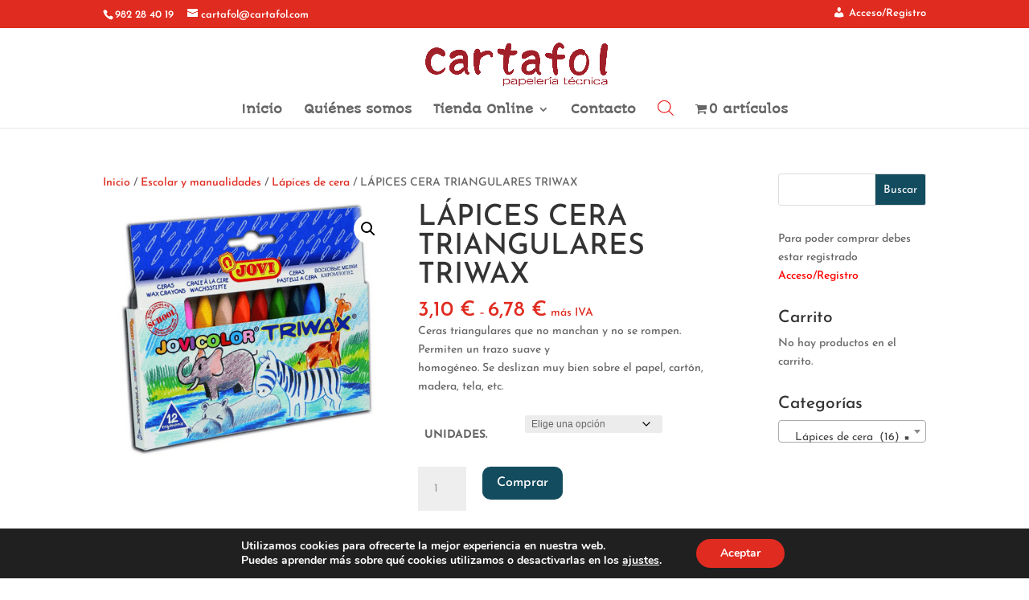

--- FILE ---
content_type: text/html; charset=utf-8
request_url: https://www.google.com/recaptcha/api2/anchor?ar=1&k=6LdoJ6UaAAAAAOI_TzEMe1l9eGBXcnIqSiKiUkjR&co=aHR0cHM6Ly9jYXJ0YWZvbC5jb206NDQz&hl=en&v=N67nZn4AqZkNcbeMu4prBgzg&size=invisible&anchor-ms=20000&execute-ms=30000&cb=cg5l1r19em6n
body_size: 48771
content:
<!DOCTYPE HTML><html dir="ltr" lang="en"><head><meta http-equiv="Content-Type" content="text/html; charset=UTF-8">
<meta http-equiv="X-UA-Compatible" content="IE=edge">
<title>reCAPTCHA</title>
<style type="text/css">
/* cyrillic-ext */
@font-face {
  font-family: 'Roboto';
  font-style: normal;
  font-weight: 400;
  font-stretch: 100%;
  src: url(//fonts.gstatic.com/s/roboto/v48/KFO7CnqEu92Fr1ME7kSn66aGLdTylUAMa3GUBHMdazTgWw.woff2) format('woff2');
  unicode-range: U+0460-052F, U+1C80-1C8A, U+20B4, U+2DE0-2DFF, U+A640-A69F, U+FE2E-FE2F;
}
/* cyrillic */
@font-face {
  font-family: 'Roboto';
  font-style: normal;
  font-weight: 400;
  font-stretch: 100%;
  src: url(//fonts.gstatic.com/s/roboto/v48/KFO7CnqEu92Fr1ME7kSn66aGLdTylUAMa3iUBHMdazTgWw.woff2) format('woff2');
  unicode-range: U+0301, U+0400-045F, U+0490-0491, U+04B0-04B1, U+2116;
}
/* greek-ext */
@font-face {
  font-family: 'Roboto';
  font-style: normal;
  font-weight: 400;
  font-stretch: 100%;
  src: url(//fonts.gstatic.com/s/roboto/v48/KFO7CnqEu92Fr1ME7kSn66aGLdTylUAMa3CUBHMdazTgWw.woff2) format('woff2');
  unicode-range: U+1F00-1FFF;
}
/* greek */
@font-face {
  font-family: 'Roboto';
  font-style: normal;
  font-weight: 400;
  font-stretch: 100%;
  src: url(//fonts.gstatic.com/s/roboto/v48/KFO7CnqEu92Fr1ME7kSn66aGLdTylUAMa3-UBHMdazTgWw.woff2) format('woff2');
  unicode-range: U+0370-0377, U+037A-037F, U+0384-038A, U+038C, U+038E-03A1, U+03A3-03FF;
}
/* math */
@font-face {
  font-family: 'Roboto';
  font-style: normal;
  font-weight: 400;
  font-stretch: 100%;
  src: url(//fonts.gstatic.com/s/roboto/v48/KFO7CnqEu92Fr1ME7kSn66aGLdTylUAMawCUBHMdazTgWw.woff2) format('woff2');
  unicode-range: U+0302-0303, U+0305, U+0307-0308, U+0310, U+0312, U+0315, U+031A, U+0326-0327, U+032C, U+032F-0330, U+0332-0333, U+0338, U+033A, U+0346, U+034D, U+0391-03A1, U+03A3-03A9, U+03B1-03C9, U+03D1, U+03D5-03D6, U+03F0-03F1, U+03F4-03F5, U+2016-2017, U+2034-2038, U+203C, U+2040, U+2043, U+2047, U+2050, U+2057, U+205F, U+2070-2071, U+2074-208E, U+2090-209C, U+20D0-20DC, U+20E1, U+20E5-20EF, U+2100-2112, U+2114-2115, U+2117-2121, U+2123-214F, U+2190, U+2192, U+2194-21AE, U+21B0-21E5, U+21F1-21F2, U+21F4-2211, U+2213-2214, U+2216-22FF, U+2308-230B, U+2310, U+2319, U+231C-2321, U+2336-237A, U+237C, U+2395, U+239B-23B7, U+23D0, U+23DC-23E1, U+2474-2475, U+25AF, U+25B3, U+25B7, U+25BD, U+25C1, U+25CA, U+25CC, U+25FB, U+266D-266F, U+27C0-27FF, U+2900-2AFF, U+2B0E-2B11, U+2B30-2B4C, U+2BFE, U+3030, U+FF5B, U+FF5D, U+1D400-1D7FF, U+1EE00-1EEFF;
}
/* symbols */
@font-face {
  font-family: 'Roboto';
  font-style: normal;
  font-weight: 400;
  font-stretch: 100%;
  src: url(//fonts.gstatic.com/s/roboto/v48/KFO7CnqEu92Fr1ME7kSn66aGLdTylUAMaxKUBHMdazTgWw.woff2) format('woff2');
  unicode-range: U+0001-000C, U+000E-001F, U+007F-009F, U+20DD-20E0, U+20E2-20E4, U+2150-218F, U+2190, U+2192, U+2194-2199, U+21AF, U+21E6-21F0, U+21F3, U+2218-2219, U+2299, U+22C4-22C6, U+2300-243F, U+2440-244A, U+2460-24FF, U+25A0-27BF, U+2800-28FF, U+2921-2922, U+2981, U+29BF, U+29EB, U+2B00-2BFF, U+4DC0-4DFF, U+FFF9-FFFB, U+10140-1018E, U+10190-1019C, U+101A0, U+101D0-101FD, U+102E0-102FB, U+10E60-10E7E, U+1D2C0-1D2D3, U+1D2E0-1D37F, U+1F000-1F0FF, U+1F100-1F1AD, U+1F1E6-1F1FF, U+1F30D-1F30F, U+1F315, U+1F31C, U+1F31E, U+1F320-1F32C, U+1F336, U+1F378, U+1F37D, U+1F382, U+1F393-1F39F, U+1F3A7-1F3A8, U+1F3AC-1F3AF, U+1F3C2, U+1F3C4-1F3C6, U+1F3CA-1F3CE, U+1F3D4-1F3E0, U+1F3ED, U+1F3F1-1F3F3, U+1F3F5-1F3F7, U+1F408, U+1F415, U+1F41F, U+1F426, U+1F43F, U+1F441-1F442, U+1F444, U+1F446-1F449, U+1F44C-1F44E, U+1F453, U+1F46A, U+1F47D, U+1F4A3, U+1F4B0, U+1F4B3, U+1F4B9, U+1F4BB, U+1F4BF, U+1F4C8-1F4CB, U+1F4D6, U+1F4DA, U+1F4DF, U+1F4E3-1F4E6, U+1F4EA-1F4ED, U+1F4F7, U+1F4F9-1F4FB, U+1F4FD-1F4FE, U+1F503, U+1F507-1F50B, U+1F50D, U+1F512-1F513, U+1F53E-1F54A, U+1F54F-1F5FA, U+1F610, U+1F650-1F67F, U+1F687, U+1F68D, U+1F691, U+1F694, U+1F698, U+1F6AD, U+1F6B2, U+1F6B9-1F6BA, U+1F6BC, U+1F6C6-1F6CF, U+1F6D3-1F6D7, U+1F6E0-1F6EA, U+1F6F0-1F6F3, U+1F6F7-1F6FC, U+1F700-1F7FF, U+1F800-1F80B, U+1F810-1F847, U+1F850-1F859, U+1F860-1F887, U+1F890-1F8AD, U+1F8B0-1F8BB, U+1F8C0-1F8C1, U+1F900-1F90B, U+1F93B, U+1F946, U+1F984, U+1F996, U+1F9E9, U+1FA00-1FA6F, U+1FA70-1FA7C, U+1FA80-1FA89, U+1FA8F-1FAC6, U+1FACE-1FADC, U+1FADF-1FAE9, U+1FAF0-1FAF8, U+1FB00-1FBFF;
}
/* vietnamese */
@font-face {
  font-family: 'Roboto';
  font-style: normal;
  font-weight: 400;
  font-stretch: 100%;
  src: url(//fonts.gstatic.com/s/roboto/v48/KFO7CnqEu92Fr1ME7kSn66aGLdTylUAMa3OUBHMdazTgWw.woff2) format('woff2');
  unicode-range: U+0102-0103, U+0110-0111, U+0128-0129, U+0168-0169, U+01A0-01A1, U+01AF-01B0, U+0300-0301, U+0303-0304, U+0308-0309, U+0323, U+0329, U+1EA0-1EF9, U+20AB;
}
/* latin-ext */
@font-face {
  font-family: 'Roboto';
  font-style: normal;
  font-weight: 400;
  font-stretch: 100%;
  src: url(//fonts.gstatic.com/s/roboto/v48/KFO7CnqEu92Fr1ME7kSn66aGLdTylUAMa3KUBHMdazTgWw.woff2) format('woff2');
  unicode-range: U+0100-02BA, U+02BD-02C5, U+02C7-02CC, U+02CE-02D7, U+02DD-02FF, U+0304, U+0308, U+0329, U+1D00-1DBF, U+1E00-1E9F, U+1EF2-1EFF, U+2020, U+20A0-20AB, U+20AD-20C0, U+2113, U+2C60-2C7F, U+A720-A7FF;
}
/* latin */
@font-face {
  font-family: 'Roboto';
  font-style: normal;
  font-weight: 400;
  font-stretch: 100%;
  src: url(//fonts.gstatic.com/s/roboto/v48/KFO7CnqEu92Fr1ME7kSn66aGLdTylUAMa3yUBHMdazQ.woff2) format('woff2');
  unicode-range: U+0000-00FF, U+0131, U+0152-0153, U+02BB-02BC, U+02C6, U+02DA, U+02DC, U+0304, U+0308, U+0329, U+2000-206F, U+20AC, U+2122, U+2191, U+2193, U+2212, U+2215, U+FEFF, U+FFFD;
}
/* cyrillic-ext */
@font-face {
  font-family: 'Roboto';
  font-style: normal;
  font-weight: 500;
  font-stretch: 100%;
  src: url(//fonts.gstatic.com/s/roboto/v48/KFO7CnqEu92Fr1ME7kSn66aGLdTylUAMa3GUBHMdazTgWw.woff2) format('woff2');
  unicode-range: U+0460-052F, U+1C80-1C8A, U+20B4, U+2DE0-2DFF, U+A640-A69F, U+FE2E-FE2F;
}
/* cyrillic */
@font-face {
  font-family: 'Roboto';
  font-style: normal;
  font-weight: 500;
  font-stretch: 100%;
  src: url(//fonts.gstatic.com/s/roboto/v48/KFO7CnqEu92Fr1ME7kSn66aGLdTylUAMa3iUBHMdazTgWw.woff2) format('woff2');
  unicode-range: U+0301, U+0400-045F, U+0490-0491, U+04B0-04B1, U+2116;
}
/* greek-ext */
@font-face {
  font-family: 'Roboto';
  font-style: normal;
  font-weight: 500;
  font-stretch: 100%;
  src: url(//fonts.gstatic.com/s/roboto/v48/KFO7CnqEu92Fr1ME7kSn66aGLdTylUAMa3CUBHMdazTgWw.woff2) format('woff2');
  unicode-range: U+1F00-1FFF;
}
/* greek */
@font-face {
  font-family: 'Roboto';
  font-style: normal;
  font-weight: 500;
  font-stretch: 100%;
  src: url(//fonts.gstatic.com/s/roboto/v48/KFO7CnqEu92Fr1ME7kSn66aGLdTylUAMa3-UBHMdazTgWw.woff2) format('woff2');
  unicode-range: U+0370-0377, U+037A-037F, U+0384-038A, U+038C, U+038E-03A1, U+03A3-03FF;
}
/* math */
@font-face {
  font-family: 'Roboto';
  font-style: normal;
  font-weight: 500;
  font-stretch: 100%;
  src: url(//fonts.gstatic.com/s/roboto/v48/KFO7CnqEu92Fr1ME7kSn66aGLdTylUAMawCUBHMdazTgWw.woff2) format('woff2');
  unicode-range: U+0302-0303, U+0305, U+0307-0308, U+0310, U+0312, U+0315, U+031A, U+0326-0327, U+032C, U+032F-0330, U+0332-0333, U+0338, U+033A, U+0346, U+034D, U+0391-03A1, U+03A3-03A9, U+03B1-03C9, U+03D1, U+03D5-03D6, U+03F0-03F1, U+03F4-03F5, U+2016-2017, U+2034-2038, U+203C, U+2040, U+2043, U+2047, U+2050, U+2057, U+205F, U+2070-2071, U+2074-208E, U+2090-209C, U+20D0-20DC, U+20E1, U+20E5-20EF, U+2100-2112, U+2114-2115, U+2117-2121, U+2123-214F, U+2190, U+2192, U+2194-21AE, U+21B0-21E5, U+21F1-21F2, U+21F4-2211, U+2213-2214, U+2216-22FF, U+2308-230B, U+2310, U+2319, U+231C-2321, U+2336-237A, U+237C, U+2395, U+239B-23B7, U+23D0, U+23DC-23E1, U+2474-2475, U+25AF, U+25B3, U+25B7, U+25BD, U+25C1, U+25CA, U+25CC, U+25FB, U+266D-266F, U+27C0-27FF, U+2900-2AFF, U+2B0E-2B11, U+2B30-2B4C, U+2BFE, U+3030, U+FF5B, U+FF5D, U+1D400-1D7FF, U+1EE00-1EEFF;
}
/* symbols */
@font-face {
  font-family: 'Roboto';
  font-style: normal;
  font-weight: 500;
  font-stretch: 100%;
  src: url(//fonts.gstatic.com/s/roboto/v48/KFO7CnqEu92Fr1ME7kSn66aGLdTylUAMaxKUBHMdazTgWw.woff2) format('woff2');
  unicode-range: U+0001-000C, U+000E-001F, U+007F-009F, U+20DD-20E0, U+20E2-20E4, U+2150-218F, U+2190, U+2192, U+2194-2199, U+21AF, U+21E6-21F0, U+21F3, U+2218-2219, U+2299, U+22C4-22C6, U+2300-243F, U+2440-244A, U+2460-24FF, U+25A0-27BF, U+2800-28FF, U+2921-2922, U+2981, U+29BF, U+29EB, U+2B00-2BFF, U+4DC0-4DFF, U+FFF9-FFFB, U+10140-1018E, U+10190-1019C, U+101A0, U+101D0-101FD, U+102E0-102FB, U+10E60-10E7E, U+1D2C0-1D2D3, U+1D2E0-1D37F, U+1F000-1F0FF, U+1F100-1F1AD, U+1F1E6-1F1FF, U+1F30D-1F30F, U+1F315, U+1F31C, U+1F31E, U+1F320-1F32C, U+1F336, U+1F378, U+1F37D, U+1F382, U+1F393-1F39F, U+1F3A7-1F3A8, U+1F3AC-1F3AF, U+1F3C2, U+1F3C4-1F3C6, U+1F3CA-1F3CE, U+1F3D4-1F3E0, U+1F3ED, U+1F3F1-1F3F3, U+1F3F5-1F3F7, U+1F408, U+1F415, U+1F41F, U+1F426, U+1F43F, U+1F441-1F442, U+1F444, U+1F446-1F449, U+1F44C-1F44E, U+1F453, U+1F46A, U+1F47D, U+1F4A3, U+1F4B0, U+1F4B3, U+1F4B9, U+1F4BB, U+1F4BF, U+1F4C8-1F4CB, U+1F4D6, U+1F4DA, U+1F4DF, U+1F4E3-1F4E6, U+1F4EA-1F4ED, U+1F4F7, U+1F4F9-1F4FB, U+1F4FD-1F4FE, U+1F503, U+1F507-1F50B, U+1F50D, U+1F512-1F513, U+1F53E-1F54A, U+1F54F-1F5FA, U+1F610, U+1F650-1F67F, U+1F687, U+1F68D, U+1F691, U+1F694, U+1F698, U+1F6AD, U+1F6B2, U+1F6B9-1F6BA, U+1F6BC, U+1F6C6-1F6CF, U+1F6D3-1F6D7, U+1F6E0-1F6EA, U+1F6F0-1F6F3, U+1F6F7-1F6FC, U+1F700-1F7FF, U+1F800-1F80B, U+1F810-1F847, U+1F850-1F859, U+1F860-1F887, U+1F890-1F8AD, U+1F8B0-1F8BB, U+1F8C0-1F8C1, U+1F900-1F90B, U+1F93B, U+1F946, U+1F984, U+1F996, U+1F9E9, U+1FA00-1FA6F, U+1FA70-1FA7C, U+1FA80-1FA89, U+1FA8F-1FAC6, U+1FACE-1FADC, U+1FADF-1FAE9, U+1FAF0-1FAF8, U+1FB00-1FBFF;
}
/* vietnamese */
@font-face {
  font-family: 'Roboto';
  font-style: normal;
  font-weight: 500;
  font-stretch: 100%;
  src: url(//fonts.gstatic.com/s/roboto/v48/KFO7CnqEu92Fr1ME7kSn66aGLdTylUAMa3OUBHMdazTgWw.woff2) format('woff2');
  unicode-range: U+0102-0103, U+0110-0111, U+0128-0129, U+0168-0169, U+01A0-01A1, U+01AF-01B0, U+0300-0301, U+0303-0304, U+0308-0309, U+0323, U+0329, U+1EA0-1EF9, U+20AB;
}
/* latin-ext */
@font-face {
  font-family: 'Roboto';
  font-style: normal;
  font-weight: 500;
  font-stretch: 100%;
  src: url(//fonts.gstatic.com/s/roboto/v48/KFO7CnqEu92Fr1ME7kSn66aGLdTylUAMa3KUBHMdazTgWw.woff2) format('woff2');
  unicode-range: U+0100-02BA, U+02BD-02C5, U+02C7-02CC, U+02CE-02D7, U+02DD-02FF, U+0304, U+0308, U+0329, U+1D00-1DBF, U+1E00-1E9F, U+1EF2-1EFF, U+2020, U+20A0-20AB, U+20AD-20C0, U+2113, U+2C60-2C7F, U+A720-A7FF;
}
/* latin */
@font-face {
  font-family: 'Roboto';
  font-style: normal;
  font-weight: 500;
  font-stretch: 100%;
  src: url(//fonts.gstatic.com/s/roboto/v48/KFO7CnqEu92Fr1ME7kSn66aGLdTylUAMa3yUBHMdazQ.woff2) format('woff2');
  unicode-range: U+0000-00FF, U+0131, U+0152-0153, U+02BB-02BC, U+02C6, U+02DA, U+02DC, U+0304, U+0308, U+0329, U+2000-206F, U+20AC, U+2122, U+2191, U+2193, U+2212, U+2215, U+FEFF, U+FFFD;
}
/* cyrillic-ext */
@font-face {
  font-family: 'Roboto';
  font-style: normal;
  font-weight: 900;
  font-stretch: 100%;
  src: url(//fonts.gstatic.com/s/roboto/v48/KFO7CnqEu92Fr1ME7kSn66aGLdTylUAMa3GUBHMdazTgWw.woff2) format('woff2');
  unicode-range: U+0460-052F, U+1C80-1C8A, U+20B4, U+2DE0-2DFF, U+A640-A69F, U+FE2E-FE2F;
}
/* cyrillic */
@font-face {
  font-family: 'Roboto';
  font-style: normal;
  font-weight: 900;
  font-stretch: 100%;
  src: url(//fonts.gstatic.com/s/roboto/v48/KFO7CnqEu92Fr1ME7kSn66aGLdTylUAMa3iUBHMdazTgWw.woff2) format('woff2');
  unicode-range: U+0301, U+0400-045F, U+0490-0491, U+04B0-04B1, U+2116;
}
/* greek-ext */
@font-face {
  font-family: 'Roboto';
  font-style: normal;
  font-weight: 900;
  font-stretch: 100%;
  src: url(//fonts.gstatic.com/s/roboto/v48/KFO7CnqEu92Fr1ME7kSn66aGLdTylUAMa3CUBHMdazTgWw.woff2) format('woff2');
  unicode-range: U+1F00-1FFF;
}
/* greek */
@font-face {
  font-family: 'Roboto';
  font-style: normal;
  font-weight: 900;
  font-stretch: 100%;
  src: url(//fonts.gstatic.com/s/roboto/v48/KFO7CnqEu92Fr1ME7kSn66aGLdTylUAMa3-UBHMdazTgWw.woff2) format('woff2');
  unicode-range: U+0370-0377, U+037A-037F, U+0384-038A, U+038C, U+038E-03A1, U+03A3-03FF;
}
/* math */
@font-face {
  font-family: 'Roboto';
  font-style: normal;
  font-weight: 900;
  font-stretch: 100%;
  src: url(//fonts.gstatic.com/s/roboto/v48/KFO7CnqEu92Fr1ME7kSn66aGLdTylUAMawCUBHMdazTgWw.woff2) format('woff2');
  unicode-range: U+0302-0303, U+0305, U+0307-0308, U+0310, U+0312, U+0315, U+031A, U+0326-0327, U+032C, U+032F-0330, U+0332-0333, U+0338, U+033A, U+0346, U+034D, U+0391-03A1, U+03A3-03A9, U+03B1-03C9, U+03D1, U+03D5-03D6, U+03F0-03F1, U+03F4-03F5, U+2016-2017, U+2034-2038, U+203C, U+2040, U+2043, U+2047, U+2050, U+2057, U+205F, U+2070-2071, U+2074-208E, U+2090-209C, U+20D0-20DC, U+20E1, U+20E5-20EF, U+2100-2112, U+2114-2115, U+2117-2121, U+2123-214F, U+2190, U+2192, U+2194-21AE, U+21B0-21E5, U+21F1-21F2, U+21F4-2211, U+2213-2214, U+2216-22FF, U+2308-230B, U+2310, U+2319, U+231C-2321, U+2336-237A, U+237C, U+2395, U+239B-23B7, U+23D0, U+23DC-23E1, U+2474-2475, U+25AF, U+25B3, U+25B7, U+25BD, U+25C1, U+25CA, U+25CC, U+25FB, U+266D-266F, U+27C0-27FF, U+2900-2AFF, U+2B0E-2B11, U+2B30-2B4C, U+2BFE, U+3030, U+FF5B, U+FF5D, U+1D400-1D7FF, U+1EE00-1EEFF;
}
/* symbols */
@font-face {
  font-family: 'Roboto';
  font-style: normal;
  font-weight: 900;
  font-stretch: 100%;
  src: url(//fonts.gstatic.com/s/roboto/v48/KFO7CnqEu92Fr1ME7kSn66aGLdTylUAMaxKUBHMdazTgWw.woff2) format('woff2');
  unicode-range: U+0001-000C, U+000E-001F, U+007F-009F, U+20DD-20E0, U+20E2-20E4, U+2150-218F, U+2190, U+2192, U+2194-2199, U+21AF, U+21E6-21F0, U+21F3, U+2218-2219, U+2299, U+22C4-22C6, U+2300-243F, U+2440-244A, U+2460-24FF, U+25A0-27BF, U+2800-28FF, U+2921-2922, U+2981, U+29BF, U+29EB, U+2B00-2BFF, U+4DC0-4DFF, U+FFF9-FFFB, U+10140-1018E, U+10190-1019C, U+101A0, U+101D0-101FD, U+102E0-102FB, U+10E60-10E7E, U+1D2C0-1D2D3, U+1D2E0-1D37F, U+1F000-1F0FF, U+1F100-1F1AD, U+1F1E6-1F1FF, U+1F30D-1F30F, U+1F315, U+1F31C, U+1F31E, U+1F320-1F32C, U+1F336, U+1F378, U+1F37D, U+1F382, U+1F393-1F39F, U+1F3A7-1F3A8, U+1F3AC-1F3AF, U+1F3C2, U+1F3C4-1F3C6, U+1F3CA-1F3CE, U+1F3D4-1F3E0, U+1F3ED, U+1F3F1-1F3F3, U+1F3F5-1F3F7, U+1F408, U+1F415, U+1F41F, U+1F426, U+1F43F, U+1F441-1F442, U+1F444, U+1F446-1F449, U+1F44C-1F44E, U+1F453, U+1F46A, U+1F47D, U+1F4A3, U+1F4B0, U+1F4B3, U+1F4B9, U+1F4BB, U+1F4BF, U+1F4C8-1F4CB, U+1F4D6, U+1F4DA, U+1F4DF, U+1F4E3-1F4E6, U+1F4EA-1F4ED, U+1F4F7, U+1F4F9-1F4FB, U+1F4FD-1F4FE, U+1F503, U+1F507-1F50B, U+1F50D, U+1F512-1F513, U+1F53E-1F54A, U+1F54F-1F5FA, U+1F610, U+1F650-1F67F, U+1F687, U+1F68D, U+1F691, U+1F694, U+1F698, U+1F6AD, U+1F6B2, U+1F6B9-1F6BA, U+1F6BC, U+1F6C6-1F6CF, U+1F6D3-1F6D7, U+1F6E0-1F6EA, U+1F6F0-1F6F3, U+1F6F7-1F6FC, U+1F700-1F7FF, U+1F800-1F80B, U+1F810-1F847, U+1F850-1F859, U+1F860-1F887, U+1F890-1F8AD, U+1F8B0-1F8BB, U+1F8C0-1F8C1, U+1F900-1F90B, U+1F93B, U+1F946, U+1F984, U+1F996, U+1F9E9, U+1FA00-1FA6F, U+1FA70-1FA7C, U+1FA80-1FA89, U+1FA8F-1FAC6, U+1FACE-1FADC, U+1FADF-1FAE9, U+1FAF0-1FAF8, U+1FB00-1FBFF;
}
/* vietnamese */
@font-face {
  font-family: 'Roboto';
  font-style: normal;
  font-weight: 900;
  font-stretch: 100%;
  src: url(//fonts.gstatic.com/s/roboto/v48/KFO7CnqEu92Fr1ME7kSn66aGLdTylUAMa3OUBHMdazTgWw.woff2) format('woff2');
  unicode-range: U+0102-0103, U+0110-0111, U+0128-0129, U+0168-0169, U+01A0-01A1, U+01AF-01B0, U+0300-0301, U+0303-0304, U+0308-0309, U+0323, U+0329, U+1EA0-1EF9, U+20AB;
}
/* latin-ext */
@font-face {
  font-family: 'Roboto';
  font-style: normal;
  font-weight: 900;
  font-stretch: 100%;
  src: url(//fonts.gstatic.com/s/roboto/v48/KFO7CnqEu92Fr1ME7kSn66aGLdTylUAMa3KUBHMdazTgWw.woff2) format('woff2');
  unicode-range: U+0100-02BA, U+02BD-02C5, U+02C7-02CC, U+02CE-02D7, U+02DD-02FF, U+0304, U+0308, U+0329, U+1D00-1DBF, U+1E00-1E9F, U+1EF2-1EFF, U+2020, U+20A0-20AB, U+20AD-20C0, U+2113, U+2C60-2C7F, U+A720-A7FF;
}
/* latin */
@font-face {
  font-family: 'Roboto';
  font-style: normal;
  font-weight: 900;
  font-stretch: 100%;
  src: url(//fonts.gstatic.com/s/roboto/v48/KFO7CnqEu92Fr1ME7kSn66aGLdTylUAMa3yUBHMdazQ.woff2) format('woff2');
  unicode-range: U+0000-00FF, U+0131, U+0152-0153, U+02BB-02BC, U+02C6, U+02DA, U+02DC, U+0304, U+0308, U+0329, U+2000-206F, U+20AC, U+2122, U+2191, U+2193, U+2212, U+2215, U+FEFF, U+FFFD;
}

</style>
<link rel="stylesheet" type="text/css" href="https://www.gstatic.com/recaptcha/releases/N67nZn4AqZkNcbeMu4prBgzg/styles__ltr.css">
<script nonce="Sj-JYwaJ5JD6GjbeHXNUJQ" type="text/javascript">window['__recaptcha_api'] = 'https://www.google.com/recaptcha/api2/';</script>
<script type="text/javascript" src="https://www.gstatic.com/recaptcha/releases/N67nZn4AqZkNcbeMu4prBgzg/recaptcha__en.js" nonce="Sj-JYwaJ5JD6GjbeHXNUJQ">
      
    </script></head>
<body><div id="rc-anchor-alert" class="rc-anchor-alert"></div>
<input type="hidden" id="recaptcha-token" value="[base64]">
<script type="text/javascript" nonce="Sj-JYwaJ5JD6GjbeHXNUJQ">
      recaptcha.anchor.Main.init("[\x22ainput\x22,[\x22bgdata\x22,\x22\x22,\[base64]/[base64]/[base64]/[base64]/[base64]/[base64]/KGcoTywyNTMsTy5PKSxVRyhPLEMpKTpnKE8sMjUzLEMpLE8pKSxsKSksTykpfSxieT1mdW5jdGlvbihDLE8sdSxsKXtmb3IobD0odT1SKEMpLDApO08+MDtPLS0pbD1sPDw4fFooQyk7ZyhDLHUsbCl9LFVHPWZ1bmN0aW9uKEMsTyl7Qy5pLmxlbmd0aD4xMDQ/[base64]/[base64]/[base64]/[base64]/[base64]/[base64]/[base64]\\u003d\x22,\[base64]\\u003d\\u003d\x22,\[base64]/ChADCh8OBMcKgdWY/JUjCmsOIPULDqMO+w7HDrsO7HTIIwoPDlQDDncKiw65pw5YeFsKfHsK6cMK6NynDgk3CgsOOJE5bw5NpwqtJwovDulszWlc/F8Ofw7FNWRXCncKQZMKSB8Kfw51Bw7PDvBzClFnChS7DtMKVLcKLLWprOghadcK8PMOgEcO3OXQRw7DCkm/DqcOlTMKVwpnCm8O9wqpsQcKIwp3Csx3CgMKRwq3Clxtrwpt8w7bCvsKxw4rCrn3DmzscwqvCrcKgw6YcwpXDvDMOwrDCrFhZNsOQMsO3w4dRw412w57Cj8OUAAl+w6JPw73CgWDDgFvDjF/Dg2wOw71iYsK/X3/DjBImZXIqV8KUwpLCqTp1w4/Dh8OPw4zDhGNJJVUSw6LDskjDuWE/[base64]/MMOJwrLDqMKyY8KIwqDDgwHDizzCoDYjw7PCizzDjTvDncOOcH41wrXDqzzDvTzCuMKgdSw5c8KPw6xZED/DjMKgw7LChcKKf8OIwp4qbjkuUyLCljLCgsOqL8K7b2zCjmxJfMK+wpJ3w6ZMwp7CoMOnwqzCqsKCDcOqWgnDt8O6wofCu1dDwp8oRsKjw6hPUMO0MU7DunPChjYJB8K7aXLDmMKawqrCrwnDvzrCq8KPf3FJwrPCpDzCi2LCuiB4CcKaWMO6HEDDp8KIwp/DpMK6cTTCpXU6P8ObC8OFwrdWw6zCk8OWIsKjw6TCmRfCog/CnH8RXsKqfzMmw57CmxxGc8OowqbChUXDmTwcwp10wr0zMF/CtkDDnHXDvgfDsFzDkTHClMOwwpIdw6B0w4bCgkBuwr1XwrTCtGHCq8K9w7rDhsOhR8Oywr1tLR9uwrrCoMOyw4E5w6PCosKPESfDsBDDo0LClsOlZ8OOw5h1w7h5wq5tw40/w78Lw7bDicK8bcO0wrDDuMKkR8KHY8K7P8KVMcOnw4DCr0gKw64Kwp0+wo/Dh2rDv03CuxrDmGfDkgDCmjoJV1wBwqDCiQ/[base64]/Cjgc2w4ofwqdhw4bDtHdEW8Kdw53DpcOoYApSXMKDw4NAw6jCsU0Mw6vDs8OGwoDCtsKNw5HCu8K/HsKPwrNFwpQnw6d7wq/DpCkiw7rClTLCoWXDli17U8OAwp0ew5YmDsOCw4jDqMK8Sg/CiQkCWi7CnMKCOMKSwpnDlyrCi1gESsKKw7tPw5t4Eg4aw7zDiMKKUcOOVMKLwqF0wqjDpFfDusKWEADDkTrChsOVw5dNOxHDs0NywpRSw5sQKFrDosOEw5lJF1vCrcKLZS7Dsmw0wqHCh3jCpEzDjz0ewozDgUTDiit1E2hGw5zCiD/[base64]/w5XDusOnw7jChMOMBMKoVkVMSwfCpcOtw44Zw4wxFXE+wrjDk33DksK2w7DCr8OrwoPCmMO5wpMof8KgRQ3ClRfDgMOVwqBPBMKtAUHCqQ3DusOBw5fDksOZXDrDlMKILiXCrF5UQMOmwoHDiMKjw7ImE2dbTk3CgMK/w4oTdMOGM1LDgMK0aG/Cj8O5w5N3YMK/McKUe8K4GMKZwoJRwq7CkSQ9wolqw5nDvTpmwozCvkAdwozDkVVrIMOqwptWw5XDu1DCsWEfwpbCmMOJw4jCt8K6w6NiI3tQTGPChzJve8KQT1rDtsKxTydSZcOtwpozJA8FX8Orw67DvzzDvMODdcOxXcO3BMKRw75ddiEZdSoZZShRwovDlUUzPCt6w7JOw70/[base64]/CqkogCh5Rw4nCrCLDu3c1YiIIGjBzw6TDsTp5AyZTdcKqw4QBw7jCl8O2WcOhwqNkNcKuNsKsdEZsw43DnxTDqMKDwovChjPDikrDshY7aCYFSSUed8OpwpRGwp9kLRBLw5jDvyJfw5/[base64]/[base64]/E8KOw7/[base64]/[base64]/Cv8OhXMORw7zCg8KjCsKfBMOFDxrCpMKbFkfDkcKqOsOjRF3Cr8O0UcOKw7dvf8KIwqTCsntDw6oiTjFBw4LDiD/[base64]/DjBBFwq9QwpTDusOrLsKrPMOmw7h/wrHCgsOmZ8O3VcOzS8KFLxk8wrLCucOfIxnCrhzCv8KLXgMFfhBHGwHCisKgM8OZw7wJCcKTwpxuIVDChAHChnbCul7CvcOaUg7DpMOhH8KZw4R6S8K1AEnCuMKTa3s5X8O/OQVGw7FCQMKzVC3DrcOUwqTDgh1zQMKgXBE2wq8bw6vCucOXBMKgVcOxw45ywqrDosKjw73DpUcTCcOcwodAw6LDoX0Aw5DDnQ3CtMKfwrMbwpHDlVfDjDVnwodFTsK3w6nCnE3DisKBw6rDt8OBw7MACMOCwpASKMKhFMKHUMKEw6fDmyd/w6N4P0FvK2Y7CxXDrcKlCSjDpsO0IMODwqTCg1jDvsKzaw0JCMO5Zh0EEMOOKhjCiTIlDcOmwo7CscKObwvCsV/Co8OCwpzCrMO0I8Kgw77DuTHDuMKvwr5+wpcHSQbDoTECw6BNwp1EBm5YwrjCjcKNPMOcWH7Dg1UwwoHCtsKcw5fCuW9uw5HDu8K7R8KoShxwUDnDhCQ/Y8Kgw77DnQoZb19PVRjCtXLDnTY0woANHHDCuh/[base64]/Drk7DvFfCpE3CkMKjHsKAHsKwG8KodnPCuVpNwpzCsmsYOGw5DAPDlX/ChiHCtsKdZBBuwpxUwpZbw4XDgMO8eEwewqrDuMKawrDDrcK9wovDv8OBWWXCmw4wCcKmwpTDsXQYwrFdcmDCqClIw5XCn8KVfBDCpcKkQsOvw5rDqiRMM8OdwqfCixFsDMO8w7wqw4pqw6/DvQfDsQ1zCMOiw6QmwrEzw6YoecOucCnDhMKbw6sOTMKJNcKCNWvDi8KHMzkpw7gjw7fCq8KUHArCm8OJX8OJfMKmbcObf8KTEsOhwr/CuQUEwpVRX8OYGcK6w711w4BWcMOTT8K7d8OTNsKcw68LCEfCklHDncONwqnDsMOrScKrw5XDqcKQw6JfEMKkIMOPw44/wqRdw6d0woR8woXDjMONw7/DnBh3S8KHNcO8w4hNwpTCoMKHw5EbaTh9w7vDgGxrHyLCrH8FGsKaw65iwqHCqQsowrjDsjDDicOKwpPDkcOUw6vCksKewqZmRMKtDTHCiMO3RsKsd8Kiw6Eew5LDqC07w7fDjyh4wp7DritcfQ/DimzCkcKkworDkMOYw7xtOSl1w4/CrMK6ZcKWw6tpwrfCrMO1w5zDssKpLsOIw4vCvHwIw7EoXyE/w4lodcOfWyR9wqM3woXCkk0kwr7CpcKbBCMOfRrDvgfCvMO/[base64]/woUWwrjDsDw/[base64]/P8OHwqcuw73CmREjw50pTsK/wo/DjMOEQ8ObZlzCtEkpWg1CZCHCtDrCiMKCY1IVwqLDlH5TworDr8KPwqvCh8OzGhHCvSnDqi7DkG9KMcOgKB5/wqbCucOuNsOwE00RT8KIw5kLw4rDrsKeRcKqRBHCnTnDscOMLMOPAsKZw5Mfw77CiConRMKLwrMMwodrw5dUw5xcw6wOwrzDuMKzXnfDg0pHSCXCll7CnRI8ehcbw4kPwrDDlcOWwpATV8K+EENjIsOqBsK+EMKKwpxjwrF9HcOTJmk/[base64]/CoE/Cn8OBwrAhwq0zFCbDvzbDkcK3w64+wp7Ct8KmwrnCh8KnWBkkwrbClxhJBm3Cr8O3NcOAP8KJwpdlWsKcBsOMwrxac0MiPAFOw53DpFHCgScxCcKieHfDtsKLIH3CscK5NsOdw4Z5AkrChxd3KA7DgmxiwrJxwoXCvW8Mw49ECcK/[base64]/CohxfZhLDpS7CiwPDqsKTDMOMwpVrbi7DkUDDl1rCmkLDgkcaw7d7w7tzwoLCqw7DpWTCr8OyTC/Cri/[base64]/[base64]/DvjlRacOTw4vDu8OEw6/[base64]/Cq8OnwrF5b2HDgcKCTi3CnAMjw51TEj1gFyVewrfDlsOaw6bCjMKkw4/DoWDCtwBhMMO8w4VLSMKoE17Co0t0woDCqsKzworDg8OCw5TDpizCmSvDq8Ofwr0Dw7jCmMO/XmxadsKPw4HDlUHDujnCiQXCgMKcJxhYHR5cSkoZw7dQw5kIwoLCo8KUw5Rxw7rDkR/[base64]/w487woZTw5HCjGTDnwctAcO8UiZMwo3CjyjChMOtNsKPNMObIsK9w5vCpcKYw55NMTssw6/DqsOqwrTDocKHw7JzZMKUSMKCw4JCwrjCgk/DoMKZwpzCmF7DoQ4kETXCqsKUw4gSwpXDiHzCpsKKccK3MMKQw57Dg8Obw51DwrDCtBfCnMKVw77Dk17Cm8OWdcOqFsK8MTPDscKZdMKqP2JOwqZlw7vDmQ3CicOYw6hrwrc5XDdWw6bDp8Knw4fDr8KswpTDm8K/w6k3wqB1JsKQYsOgw5/CkcKBw5TDusKLwq0Nw5LDjwd7Y2MBQcOow6UVw6rCqG/Dmh7CuMOswrLDsUnCvcOHw4F+w7zDslfDrwU5w7ZdJsKJccKUO2/DpcK/wqUwJcKFTTk1bMOKwq5cwojCkV7DvcK/[base64]/Dpn1aWEjCksKOBcKZw5zCjsO4wqEqw7rCs8K+LV7Cj8KjUDLCssK/VzXChC3CgsOefxjClxPDmcKPw6VZNMOrXMKlB8KqDzDDr8OQRcOOIcOyYcKTwoXDhcK/dkt1w4nCs8O8FXDChMOtN8KHesOewphqwothWsKQw6PDiMOoRsOTLjDCkGvCk8OBwpckwqpyw5Zzw4HCmHjDl2rCnzXCgjfDgcOff8OHwrjDrsOKwqnDh8OTw5LDrk4CAcO8eFfDng8ywpzCnFNRw5NOFnrCmynCu1rCpsO/e8OuT8OmD8OnLzh6DiMTw7AgGMKNw4rDvVkYw5UAw5XDlcKRYMKCw5Z8w5nDpjnCnhEmEj/Dp0vCjgkXw6p4w7ELeW3ChcKhw5DCrMKPwpQ/w6bDsMKNw4Z4wpVfEMOmLcKhDsKnNsKtw6XCvsOwwojDj8KXPR0mDAZtwpzDlcKpCU3CpkB4KsObNcO/w57Cm8KOHMOMd8K0wozCoMOXwo/DjsOTHCRLwrpXwrYdPsOgBcOsPMOPw4dcPMK4AU3DvFjDn8K5wpE7UFjDuBvDqMKZUMOLZsOlVMOEw4tAHMKPVjN+awfDtW7DgMKNwrRcNnbCnR0tfHl/dRpCIMOCwoLDrMOxSMOqFkwZOxzCs8KzasOsGcOcwrgaX8OLwqpjOMKnwpstbiAONn41d2cZecO+LArDq0HCsg0Dw6JGw4LCvMOwGEppw5lEOsKIwqXClsKDw6bCjMODwqvDiMOVBsO/[base64]/DtH/Ci8Kuw6Q7w43CjsKnwrZYw7Nzw4jDjDLCr8OZEGrCiHDDqTRLw7HCk8K8w5tBRcK7w4nChkQfw5TCuMKJwr0Kw57CqEBwHsOIFgTDjsOSMcOJw49lwploAyTCvMKcI2DCnTpww7M4ScO6w7rCoTPCtMOwwoJYw4TDmSIYwqc8w7/DhRnDo2bDh8KswrzClDHDjcO0w5vCq8OSw50rw4XDm1BXc00Twr8Wd8K5UsKYMcOIwp1kUy/[base64]/[base64]/[base64]/[base64]/[base64]/CtcKGwpsPw4HCo8O9fhkHCsO6wqHDocK8wqgWF1J5OBxBwo/CjsKEwojDv8KtVMObDcOqwp/[base64]/CmcK1wo81w7rDqsO8eg/[base64]/ClRXCgzxZw4jDmMKaw5nCoMKPw5PDtCnDrWPDv8KhbsKLw4nCssOIAsKYw47Chwxnwo08KcKDw7sMwqhLwqjDtMK5LMKMwrxtwrIjZC3DoMObwrPDvCVdwr/[base64]/wpAZRsOODztfw4bCiQHCuSAfZiLCp090F8KWb8O7w5jDsBAawqt2GsOWw7TCl8OgDsK3w4vDu8O3w58VwqV9bcKBwonDg8KoOS9mY8OMTsOHMsOcwr9SYUdOwrcnw7k3NAxYLjbDlh56E8KrRnULW2Elw4x/[base64]/[base64]/[base64]/CnS5XwrbClMKBJBAXM1NCwr8swpLDvSBtSMOrDzsqw6PCjsOTU8OIGl7ChcOSWMOIwpfDs8KbPTJBSGgcw4PCvT07wo/[base64]/Dsn8/[base64]/wqPDmsKMA8KQwojCtTTDhCHDhzJiwpQRLMOyw7DDpsKOw4HDvRPDtiICIMKnYkZKw6LDhcKKSMOxw612w7pWwq/DlkHDosOHCsOVV1ZWwrNBw586aHAGwpB4w4fCnBQSw7wFdMOIwo7DpcOCwrxTYMOISQZiwoELfcKNw4XDhRzCqzwrClpiwpAiw6jDr8Ktwp/DgcKrw5bDqcKKUsOLwrTDkWY+AcOPVsKFwqUvw63DosOwJxrDhsOuKijClcOmUMOLUS5Ewr3CuiXDrH/DscKSw5nDt8OiWlJ9JsOsw5pCZWlgw4HDhwEIK8K+w5rCpMKKNWXDsRRJQR/CgC7DgsKhw4rCnzzCksOFw4vCtWzDihLDiVkwZ8O3SXo2RRrCkQxqbHwgwq/CuMOmIHlzUxvDsMOGwqcHWSs4fiXCssODwqHDr8Kqwp7ChFjDpMODw6XDi1hewqjDtMO/w5/[base64]/DnsO/w4PCoTYdcVbCpDHDs8OBJsKew7rDoArDu3TDnCBDw5LCucKQCW7CmR8eYB/DpMOsTcKxU1zCvifDusKhAMK2PsOdw4PDgwUow5XDmMKGEDBnwoPDlyTDg0FXwoFIwqrDt09xYwLCumrCvQIpGSbDlA7Dv07CtzTDvwQLGjVgLkLDnzAFETsBw7xJTsO6W1BZd03DqUV9wpZ9ZsOUbcOSXnBJScOBwr/CgmByXMKXUMOZTcKdw6klw41Jw6nCpFICwoZDwq/DgjjCrMOgI1LCiR0/[base64]/DtzIFw4/DqkQjwqYWwq7DlMOnwr/CiMKKw5XDg3BIwoXCsSIHAQzCv8KSw7sQEV10K3XCrQvCp3Bdw5J6w7zDs3I4w57ChzLDoj/CosOiZiLCoFrCniZ7JUjDscKiTREWw53DgQnDggnDuw5Lw5XDicOJwp/DvzJ/w5t3TsOMIsOMw5/CmcOYaMKlS8OQw5PDqsK/[base64]/[base64]/Cth4cw4QhHMK1w7lvDhVrdjlITMKqQ1xtXsKzwphXbFdrwpwIwrzDu8KMVMOYw7bDtwfDqMKTMMKJwo8RM8K+w4hnw4oHd8OhPsOpdmDCvm7DrVjCksK2ecOTwqNBR8K1w7I+fMOgJ8OwTCTDisOJMD3ChB/[base64]/Cp0pAKSfDosK4HQbCmz86cMOSwpbCmMK8URLCvl3CrMO/[base64]/Jz/CksOPwqjDh25xwpLCkcOMI8O2b8KiW1UJwqvDgsO9H8O9wrh4wrxmwpLCrA3Cpkh+ZAQ1DsK1w58/bMOYw6LCoMOZw6I+fXAWw6fDuATCq8KVQUZsCEPCoWnDlgA7PUl4w6XDoWBQZsK8Y8KyJyjCqMOSw7LDgybDt8OCBE/[base64]/DkQV3H3bDvMOGwpPCvsOhKsKiw7k/woHDpj8zw4bCg3ZCfsKiw53Ch8KCNMOAwpoWwqDCgMO7AsK1w6PCrC3Ct8O/[base64]/[base64]/[base64]/[base64]/DrFzCkMKAwqAeScKIwqRCOgHDpxzCvlpjacOvw7B0DcKuNhksLhZaVxXDiE5IIMO6PcOKwqlJCjQVwpsQwqfCl14LLsOgf8O3fBzDiwVXcsODw7/CmsOuFMO7w5tgwqTDjxsIA3kfP8OyBXbCl8Olw6QFFsOYwos6DnV5w43CosK2w6bCqcObC8Kzw690c8KCwrjCnw/CpcKeTsK8w6YGw4/DsBQdMwbCu8KTOUhNI8KTXiNVQwvDrCLDusOZw6DDpQwyIj00aTfCnsOZHMKpZC8uwpslAsO8w5poIcOlH8OQwrhDJ0l8wqDDtMKaRnXDmMK4w4lQw6zDtsKswqbDn2DDocKrwo56LsKwal3CqMOqw6nDpjBZAMOnw7R+wp/[base64]/BHvCpQY8wrhdUR0lHcKJaGdQF13CvhhLYUlyYH9PWGVAHxXDqjohWMK0w6x2w5LCvsOXLMOMw6MBw4REbUDCvMO0wrVkHSHCkDBZwpvDjMKnJ8OgwohTJMK6worCusOCw7/[base64]/[base64]/DgcKFw5taD8OTw51qInprVMOGQB3CrMKvwoBvw5xXw5jCuMK0XMKEYAbDhcOvwpF/[base64]/CuXptNsKdw5lnw7vCgcODesOhNQ3Cv3RYwpXDq8KHYXllw4fDjEIaw47CnnrDgcKewo47DMKjwpl+b8OCLRHDrR1owrUQw78ZwoXDkC/DnsKdP1LDoxLDpBjDvgfCoVlWwpZmXXDCizjCplgtdsKUw7fDmsKqITrDlGhQw7rDp8Onwo56ES/[base64]/[base64]/CqWElFsKyw4dubMOGe2trRMOpwqolwqNcwr7DvlM/wrLDvV5Ub0YFLcKWATRCEX7DswxWQEwPFDBNfGDDg2/DuR/CrW3Cv8KYKzDDsA/DlXBPw6vDlys2wrkIwp/Do2/DjQxWVBzDu2ZKwq/[base64]/wpjDtcKXw7bCni3CpsOywqbCkMO9w7fCpcK7B8ONUxMjDDXDtsOuw4HDq0ETRhEBKMO4G0cLw6rDs2HDgsOQwr/CtMK6w7TCvUDClR1TwqbCrSLDmhgrw6bCtMOZYMK1w63CisOjw50jw5ZCworCim8Yw6Vkw4x5ccKHwpbDu8OCFcOtwpbCpy/DosK7wrfCrMOsRF7ChsOrw782w6BCw5kDw5Ayw77Dj2vDhMKhw4LDucO+w4vDk8Ohw7pyw73DijrCi0YYwo/DoCDCgcOINCxPUirDmnbCjEkmCV9Sw4TCo8Ktwq3DgsKHLMKcPzQzw7pEw59Jw5TDksKGw5NbFMO9agtiHsOVw5cbw7AMcQN1w5Ebd8OVw5oewofCtsKqw7UUwobDtsK7e8OPKcKFQsKnw4rDucOJwr4mSRkNb1UaEsKFw6PDgsKIwo7DtsOfw6MdwoQLKnwLKh/CuhxTw4YHDMOrwrDCpyXDuMKaRCzCo8KCwpnCrMKgIMO6w7TDq8Ovw5PCvGPCh39rwqzCkcOXwqMAw6Avw7LDr8K/[base64]/Dq37Dg34LOWxqw6MORMO9P8K7w4Iaw4woJ8K3w5fCr2PCmSDCp8Oxw7PCnMOmchzDsCzCshFxwqwHw4BENAk8wqXDgMKDOlt4Z8K2w6JUa059woQIBz/CvQB3AMOewo4PwqBbP8OpV8KzVAUsw5bCmSNqCA4LX8O/w6YVesKRw4nCoUwpwr7ChMKvw5JVwpdXwqLChMKww4TDi8KaM2zDnMOPw5YewrxDwqNwwqE5PcKUW8Oow5A5w6AFHi3CpHjCvsKDRcO9PRE9w6szYMKtDwfCnj1QdcOrfcO2ZsKxRcKrw5nDpMKYwrTClcKoOMKOasOKw6bDtAYkwofCgC/Dl8KmEE3CklAtDsOSYsOewqHDtiMvZsKOKcKGwpJPGsKjTwYlACnClTVUw4XCvMKuwrdAwpwPZwZlF2LCq1LCvMKlw6M1WGRFwqnDqwrDj1lqcwcjfcOowo5CDzlMKsO4w7HDqsO9XcKGw79aEBglMcO4w6UzH8K/w7jDrcO/BsOycxNTwrfDhFvDjcOlZgTCtsOGS00Qw7fDnyHDoEDDiHYUwp11woMFw65Ww6vCjyzChwfDliROw706w4YKw7LDg8KWwp7CjsOwA07DpMO+XBY8w69Pwr0/woxWw6M9B25Hw6HDgsOSw6/CscKbwp9/WmJqwpNZeAjCm8OOwqzCqcOdwpQJw4sQLX1iMwNoTk1Ow51uwpPCmMKdwovClSXDlMKuwr/Donp7woxJw4l+w7HDoCrDnMOVw4HCvMOrwr3CmgImRcKBV8KGw69ud8Kkwr3DisOOP8K/FMKcwqXCo2Ymw7diw6zDmsKBMMOgLGPCjcO5woBSw7/DtMOjw5HDtlYdw7DDjsO6w4x0wrHCvgA3wpZ8DMKQwrzDq8KzZEDDo8O3w5B/AcKhJsKhwr/DvjfDnBwXw5LDsnBRwq5KCcK9w7wcTsKLeMOnEElsw6FvScOSS8K6NMKUXsKWXsKOICN7woMIwrTCgsOZw6/CocOsGsKAYcKfUcKGwpfDrC8QDcOGEsKME8KowqY+w5jDm2LCnzViw4Ava3fDq2B8Yk/ChcKew7IpwowqPMK4bcOyw6DDs8KgdxjDhMKvbMOoAxoSW8KUTABGRMOGw4YQwobDnD7DnEDDjAk2G2ciU8KUwqjCvMKyQV3DmsKuYsOAB8OXw7/DkVIDMh4FwqnCmMOHwpN/wrfDshHCnlXDnGVMw7PDqWXDiEfDmHk3wpYSIWgDwqXDiD7DvsOlw5jCq3PDrcOOCcOEJMKWw7UZcWsJw7tHwpg8VirDm3bCjkrDkwnCtgjCjsKPMcOKw7cYwonDjGbDr8Kjwq9Vwr7DusOeIHNJEsOtLsKEwr8lwoUXwpwWZk/DqzXDlMOVeCzDuMOjJ2lkw79xTsKWw7Mlw75AfEY8wp/DgBrDmWDCoMO5FMO0XjvChWg/QsKqwrPCi8O1wqjCsGhuPDjCunfDlsK/wozCkQvCqmbDkMK/RiDDizLDk0PDkS3Dj1vDgsK3woAccsKBQC7Cq0tMXx/DgcKew543wocuZ8OvwpB2woDCtcKAw4I3wr3Dr8KDw6zCvkPDnQ9wwr/DgDLClCsAFmpDcS1Zwo9mHsOJwpkmwr9ww4XDllTDiypRXyFkw5bDkcOdZSB7wo/Dq8Kdwp/Co8OYGm/[base64]/[base64]/CucKbLMOKUsKlcVvDocO0YcOVwqvDghrCvTdlwr/CtcK3w5rCm23CmlnDl8OEUcKyE0wWc8KMwpbDl8KSwr1qw47Dg8OeJcOBw5Jkw58BcSXClsKbw5IjDAhPwrcBayLDrH3CrxfCsUpkw4AyDcKfwqfDv0xow7trKiPDtCTCgcO+BkFhwqIOS8KqwqYzacKdw5I4R1fCmWjDnQNbwpXCrcK7w7UAw6FvJS/[base64]/[base64]/CjsKEf8K6WBVsGjArwqJDwqQ2w710w6/[base64]/[base64]/[base64]/CsXzCmnhTeFrDiCPDhMKSBcKofTYGw5IBUQPChx98woltw6/[base64]/[base64]/Crxdzw6IbKsK3TcOAwqTCn8OzDxbCpsObwpXCm8K0w4VAw65oMsKywo/ChsK7w6PDnlTClcKoCSUoYl3DncObwrwOGxgTwqDDnGtOW8KIw4MjWMK2YHrCpRfCp07DmQswOirDmcOEwpVgGsKhNx7Cr8OlE1kUwr7DocKcw6vDoDHDh35sw411fsKDMMOkdRUow5vCs1LDjsO1KELDmDBUw6/CpcO9wr0MfsK/[base64]/OsKUw4QoQB4aD2xEbcOhWUTCicOna8OXw6DDlMOMOcO3w79CwqbCq8Kcwo8cw74zG8OTBS93w4VSTMOlw4pKwodAw6nDhMOfwqTCjhPDh8O/YcK1b38/UB9AAMKeb8Obw7hhwpLDmcOZwrbClMKgw7bCoSh1XAlhRjNfJF9/[base64]/Di8OiCHjDiw5UV35rwpnCi3rDk8OlwrjDjz1owqV7wohSw7JtL3LDijPCnMOPw7/Cr8OyHcKeeDttYB7CmcOOIU3CvGUFwo/Chkhgw65oIX5ucStywoLDucKTKQ97wpzDiFAZw5Yrwp/Dk8KAZyHDgMKTwp7CjGjCjhRYw4nDjcK5IcKrwqzCvsONw71NwoV/CcOFMsKOJ8OQwo7CnMKtwqPCnUnCq2zDk8O1T8Kfw4HCq8KBDcOhwqM9YifCmhPDoWRWwrHDpzB8wo/DssO/KcOWYsOsODzDi1PCkMO6D8OSwo5ww7TClMKWwo7Djho2AsOuK13CmnLCglDCmzXDv0Egw607McKqw57DqcOowqAMTEnCpV9gNV/CmsOsOcK0QBl4wooEDMOsWcOnwrTCtsKqVyvDuMO8wqzDrRo8wozCucOlSsKfZsODB2PDt8OYRcOmXBEpw7QWwo/[base64]/woY/[base64]/B8KLw4FPwpYjeCJ5wonDpT3CoRNmw5AAw64HLsKsw4VkcnTCu8KjUg85wpzDjcOYw7HDqMOAw7fDhA7Dpk/Cp03DuzfDh8OvcDPCn19vLsKJw7JMwqfCv2HDncOYOFjDixzCusOqUsKuIcK/[base64]/DrsKJwpvDmhxhcFXDgcK/[base64]/bk3CuyAtTsOMa0TDq8KuecOowrAsASbCqcKYe2LClsKnC2ZMZcKbDMKkMsOrw7fCqsOowohoIcO6XMO6wp0paEXDt8KpLAHDsWYVw6Usw60ZD3LCrx5MwqUDNwbCmXzDnsObw7Awwrt7G8K/V8Kyc8KpN8OGw4TDr8K8w53Co2JEw4ICDgB/e1dGWMOKQsKBNsKEWMOTXAM+wqE4wrnCosKdEcONIsOSwrtuGcONwqcNwpzClMKAwpBrw6cPwoLDnQMZaXXDjsOyW8K+wrzDpMOKAsOlXcOPCRvDisKTwq/Dkx9cw5fCtMKqH8KYwowoN8O0w5LCsiFaP28ywq04EHvDlUw/wqbCj8K+w4MKwoXDksOFwrrCtcKZCkvCimfCgALDqcK/[base64]/CrT7ChMKrwo0LOsKGBVVowoTCpcOzw4nCpl/Dgnluw7fCp0gxwqQZw73CkcOoaC3CmsOhwoEJw4LCvzY3GUzDiXTCrMKuwqjCgMOgD8Opw4lER8Kfw7TCqcK2GQ3Cl1LDrjFUwo/CgC7ChMKsWT9ZClDCvMKCRsKyZBnCnTHCvsOkwp0MwoXDtyHDuHRZw7DDrmvCkG/DjsORdsK+worDkHtIInPDpmYCJcOvRMOVWX8mBSPDkgkCYnLCiyI8w5xLwoPCtcOaZ8OqwrjCp8ObwovCoFZRMcK0aFHCtSYbw6vCgsO8XloLesKhwoU/w6QOEnLDosKZD8O+UW7DsVLCosKUw5pPEi0mXkt3w5lawr0owpzDgsOaw7XClBvCqAZdVcKbw5UlKijCkcOrwoppMStAwrhUfcK4fC7Cthg+w7HCpgPCpTIQJzNSK2HDsw0zw47DsMO5DQBNP8KdwqNVYcK4w6vCiVE7DzIlXsOSTMKFwpfDn8KVwpEMw7vDhA/[base64]/dWEgw6tNVsOjwqR8w75MwpnDgBjCulDCqcKWwr7CgcKqwrXCiiTDi8Kmw7fCs8OxNMKu\x22],null,[\x22conf\x22,null,\x226LdoJ6UaAAAAAOI_TzEMe1l9eGBXcnIqSiKiUkjR\x22,0,null,null,null,1,[21,125,63,73,95,87,41,43,42,83,102,105,109,121],[7059694,778],0,null,null,null,null,0,null,0,null,700,1,null,0,\[base64]/76lBhmnigkZhAoZnOKMAhnM8xEZ\x22,0,0,null,null,1,null,0,0,null,null,null,0],\x22https://cartafol.com:443\x22,null,[3,1,1],null,null,null,1,3600,[\x22https://www.google.com/intl/en/policies/privacy/\x22,\x22https://www.google.com/intl/en/policies/terms/\x22],\x22BgENptTaMuTzE8QGz3hm4sbSII72DL71yHP/hjBnmmQ\\u003d\x22,1,0,null,1,1769909468001,0,0,[53],null,[43,203],\x22RC-UTX7cGwr5urP0A\x22,null,null,null,null,null,\x220dAFcWeA5UprVVJKtKE8x5EaKQNDUH5taIVRrHzK6DpS7RYnwH3DpxUXLLFun8AtllFjbRuXvxcJIznT8YtV0lCsFvwrkkqaLfzQ\x22,1769992267888]");
    </script></body></html>